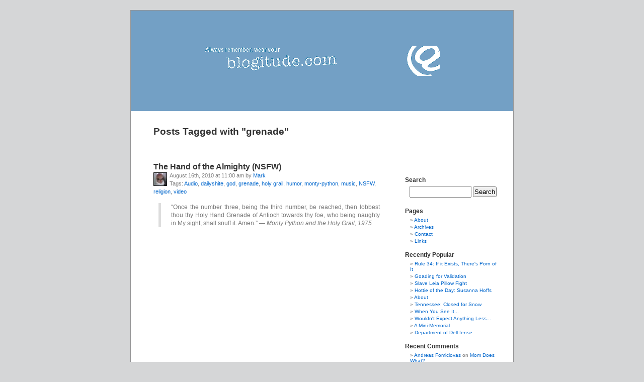

--- FILE ---
content_type: text/html; charset=UTF-8
request_url: https://blogitude.com/tag/grenade/
body_size: 38926
content:
<!DOCTYPE html PUBLIC "-//W3C//DTD XHTML 1.0 Transitional//EN" "http://www.w3.org/TR/xhtml1/DTD/xhtml1-transitional.dtd">
<html xmlns="http://www.w3.org/1999/xhtml" xmlns:fb="http://www.facebook.com/2008/fbml">

<head profile="http://gmpg.org/xfn/11">
<meta http-equiv="Content-Type" content="text/html; charset=UTF-8" />

<title>Posts Tagged with &quot;&quot; :: blogitude.com</title><meta name="robots" content="all,index,follow">
<meta http-equiv="revisit-after" content="2 days">

<link rel="stylesheet" href="https://blogitude.com/wp-content/themes/steel/style.css" type="text/css" media="screen" />
<link rel="alternate" type="application/rss+xml" title="blogitude.com RSS Feed" href="https://blogitude.com/feed/" />
<link rel="alternate" type="application/atom+xml" title="Atom 0.3" href="https://blogitude.com/feed/atom/" />
<link rel="pingback" href="https://blogitude.com/xmlrpc.php" />

<meta name='robots' content='index, follow, max-image-preview:large, max-snippet:-1, max-video-preview:-1' />

	<!-- This site is optimized with the Yoast SEO plugin v26.8 - https://yoast.com/product/yoast-seo-wordpress/ -->
	<link rel="canonical" href="https://blogitude.com/tag/grenade/" />
	<meta property="og:locale" content="en_US" />
	<meta property="og:type" content="article" />
	<meta property="og:title" content="Posts Tagged with &quot;&quot; :: blogitude.com" />
	<meta property="og:url" content="https://blogitude.com/tag/grenade/" />
	<meta property="og:site_name" content="blogitude.com" />
	<meta property="og:image" content="https://i0.wp.com/blogitude.com/uploads/2015/01/blogitude.png?fit=600%2C600&ssl=1" />
	<meta property="og:image:width" content="600" />
	<meta property="og:image:height" content="600" />
	<meta property="og:image:type" content="image/png" />
	<meta name="twitter:card" content="summary_large_image" />
	<meta name="twitter:site" content="@blogitudecom" />
	<script type="application/ld+json" class="yoast-schema-graph">{"@context":"https://schema.org","@graph":[{"@type":"CollectionPage","@id":"https://blogitude.com/tag/grenade/","url":"https://blogitude.com/tag/grenade/","name":"Posts Tagged with \"\" :: blogitude.com","isPartOf":{"@id":"https://blogitude.com/#website"},"primaryImageOfPage":{"@id":"https://blogitude.com/tag/grenade/#primaryimage"},"image":{"@id":"https://blogitude.com/tag/grenade/#primaryimage"},"thumbnailUrl":"https://i0.wp.com/blogitude.com/uploads/2013/12/the-hand-of-the-almighty-nsfw-2.jpg?fit=480%2C360&ssl=1","breadcrumb":{"@id":"https://blogitude.com/tag/grenade/#breadcrumb"},"inLanguage":"en-US"},{"@type":"ImageObject","inLanguage":"en-US","@id":"https://blogitude.com/tag/grenade/#primaryimage","url":"https://i0.wp.com/blogitude.com/uploads/2013/12/the-hand-of-the-almighty-nsfw-2.jpg?fit=480%2C360&ssl=1","contentUrl":"https://i0.wp.com/blogitude.com/uploads/2013/12/the-hand-of-the-almighty-nsfw-2.jpg?fit=480%2C360&ssl=1","width":480,"height":360},{"@type":"BreadcrumbList","@id":"https://blogitude.com/tag/grenade/#breadcrumb","itemListElement":[{"@type":"ListItem","position":1,"name":"Home","item":"https://blogitude.com/"},{"@type":"ListItem","position":2,"name":"grenade"}]},{"@type":"WebSite","@id":"https://blogitude.com/#website","url":"https://blogitude.com/","name":"blogitude.com","description":"Can&#039;t Laugh at Yourself? We&#039;ll do it for you!","potentialAction":[{"@type":"SearchAction","target":{"@type":"EntryPoint","urlTemplate":"https://blogitude.com/?s={search_term_string}"},"query-input":{"@type":"PropertyValueSpecification","valueRequired":true,"valueName":"search_term_string"}}],"inLanguage":"en-US"}]}</script>
	<!-- / Yoast SEO plugin. -->


<link rel='dns-prefetch' href='//secure.gravatar.com' />
<link rel='dns-prefetch' href='//stats.wp.com' />
<link rel='dns-prefetch' href='//jetpack.wordpress.com' />
<link rel='dns-prefetch' href='//s0.wp.com' />
<link rel='dns-prefetch' href='//public-api.wordpress.com' />
<link rel='dns-prefetch' href='//0.gravatar.com' />
<link rel='dns-prefetch' href='//1.gravatar.com' />
<link rel='dns-prefetch' href='//2.gravatar.com' />
<link rel='preconnect' href='//i0.wp.com' />
<link rel='preconnect' href='//c0.wp.com' />
<link rel="alternate" type="application/rss+xml" title="blogitude.com &raquo; Feed" href="https://blogitude.com/feed/" />
<link rel="alternate" type="application/rss+xml" title="blogitude.com &raquo; Comments Feed" href="https://blogitude.com/comments/feed/" />
<link rel="alternate" type="application/rss+xml" title="blogitude.com &raquo; grenade Tag Feed" href="https://blogitude.com/tag/grenade/feed/" />
<style id='wp-img-auto-sizes-contain-inline-css' type='text/css'>
img:is([sizes=auto i],[sizes^="auto," i]){contain-intrinsic-size:3000px 1500px}
/*# sourceURL=wp-img-auto-sizes-contain-inline-css */
</style>
<style id='wp-emoji-styles-inline-css' type='text/css'>

	img.wp-smiley, img.emoji {
		display: inline !important;
		border: none !important;
		box-shadow: none !important;
		height: 1em !important;
		width: 1em !important;
		margin: 0 0.07em !important;
		vertical-align: -0.1em !important;
		background: none !important;
		padding: 0 !important;
	}
/*# sourceURL=wp-emoji-styles-inline-css */
</style>
<link rel='stylesheet' id='wp-block-library-css' href='https://c0.wp.com/c/6.9/wp-includes/css/dist/block-library/style.min.css' type='text/css' media='all' />
<style id='global-styles-inline-css' type='text/css'>
:root{--wp--preset--aspect-ratio--square: 1;--wp--preset--aspect-ratio--4-3: 4/3;--wp--preset--aspect-ratio--3-4: 3/4;--wp--preset--aspect-ratio--3-2: 3/2;--wp--preset--aspect-ratio--2-3: 2/3;--wp--preset--aspect-ratio--16-9: 16/9;--wp--preset--aspect-ratio--9-16: 9/16;--wp--preset--color--black: #000000;--wp--preset--color--cyan-bluish-gray: #abb8c3;--wp--preset--color--white: #ffffff;--wp--preset--color--pale-pink: #f78da7;--wp--preset--color--vivid-red: #cf2e2e;--wp--preset--color--luminous-vivid-orange: #ff6900;--wp--preset--color--luminous-vivid-amber: #fcb900;--wp--preset--color--light-green-cyan: #7bdcb5;--wp--preset--color--vivid-green-cyan: #00d084;--wp--preset--color--pale-cyan-blue: #8ed1fc;--wp--preset--color--vivid-cyan-blue: #0693e3;--wp--preset--color--vivid-purple: #9b51e0;--wp--preset--gradient--vivid-cyan-blue-to-vivid-purple: linear-gradient(135deg,rgb(6,147,227) 0%,rgb(155,81,224) 100%);--wp--preset--gradient--light-green-cyan-to-vivid-green-cyan: linear-gradient(135deg,rgb(122,220,180) 0%,rgb(0,208,130) 100%);--wp--preset--gradient--luminous-vivid-amber-to-luminous-vivid-orange: linear-gradient(135deg,rgb(252,185,0) 0%,rgb(255,105,0) 100%);--wp--preset--gradient--luminous-vivid-orange-to-vivid-red: linear-gradient(135deg,rgb(255,105,0) 0%,rgb(207,46,46) 100%);--wp--preset--gradient--very-light-gray-to-cyan-bluish-gray: linear-gradient(135deg,rgb(238,238,238) 0%,rgb(169,184,195) 100%);--wp--preset--gradient--cool-to-warm-spectrum: linear-gradient(135deg,rgb(74,234,220) 0%,rgb(151,120,209) 20%,rgb(207,42,186) 40%,rgb(238,44,130) 60%,rgb(251,105,98) 80%,rgb(254,248,76) 100%);--wp--preset--gradient--blush-light-purple: linear-gradient(135deg,rgb(255,206,236) 0%,rgb(152,150,240) 100%);--wp--preset--gradient--blush-bordeaux: linear-gradient(135deg,rgb(254,205,165) 0%,rgb(254,45,45) 50%,rgb(107,0,62) 100%);--wp--preset--gradient--luminous-dusk: linear-gradient(135deg,rgb(255,203,112) 0%,rgb(199,81,192) 50%,rgb(65,88,208) 100%);--wp--preset--gradient--pale-ocean: linear-gradient(135deg,rgb(255,245,203) 0%,rgb(182,227,212) 50%,rgb(51,167,181) 100%);--wp--preset--gradient--electric-grass: linear-gradient(135deg,rgb(202,248,128) 0%,rgb(113,206,126) 100%);--wp--preset--gradient--midnight: linear-gradient(135deg,rgb(2,3,129) 0%,rgb(40,116,252) 100%);--wp--preset--font-size--small: 13px;--wp--preset--font-size--medium: 20px;--wp--preset--font-size--large: 36px;--wp--preset--font-size--x-large: 42px;--wp--preset--spacing--20: 0.44rem;--wp--preset--spacing--30: 0.67rem;--wp--preset--spacing--40: 1rem;--wp--preset--spacing--50: 1.5rem;--wp--preset--spacing--60: 2.25rem;--wp--preset--spacing--70: 3.38rem;--wp--preset--spacing--80: 5.06rem;--wp--preset--shadow--natural: 6px 6px 9px rgba(0, 0, 0, 0.2);--wp--preset--shadow--deep: 12px 12px 50px rgba(0, 0, 0, 0.4);--wp--preset--shadow--sharp: 6px 6px 0px rgba(0, 0, 0, 0.2);--wp--preset--shadow--outlined: 6px 6px 0px -3px rgb(255, 255, 255), 6px 6px rgb(0, 0, 0);--wp--preset--shadow--crisp: 6px 6px 0px rgb(0, 0, 0);}:where(.is-layout-flex){gap: 0.5em;}:where(.is-layout-grid){gap: 0.5em;}body .is-layout-flex{display: flex;}.is-layout-flex{flex-wrap: wrap;align-items: center;}.is-layout-flex > :is(*, div){margin: 0;}body .is-layout-grid{display: grid;}.is-layout-grid > :is(*, div){margin: 0;}:where(.wp-block-columns.is-layout-flex){gap: 2em;}:where(.wp-block-columns.is-layout-grid){gap: 2em;}:where(.wp-block-post-template.is-layout-flex){gap: 1.25em;}:where(.wp-block-post-template.is-layout-grid){gap: 1.25em;}.has-black-color{color: var(--wp--preset--color--black) !important;}.has-cyan-bluish-gray-color{color: var(--wp--preset--color--cyan-bluish-gray) !important;}.has-white-color{color: var(--wp--preset--color--white) !important;}.has-pale-pink-color{color: var(--wp--preset--color--pale-pink) !important;}.has-vivid-red-color{color: var(--wp--preset--color--vivid-red) !important;}.has-luminous-vivid-orange-color{color: var(--wp--preset--color--luminous-vivid-orange) !important;}.has-luminous-vivid-amber-color{color: var(--wp--preset--color--luminous-vivid-amber) !important;}.has-light-green-cyan-color{color: var(--wp--preset--color--light-green-cyan) !important;}.has-vivid-green-cyan-color{color: var(--wp--preset--color--vivid-green-cyan) !important;}.has-pale-cyan-blue-color{color: var(--wp--preset--color--pale-cyan-blue) !important;}.has-vivid-cyan-blue-color{color: var(--wp--preset--color--vivid-cyan-blue) !important;}.has-vivid-purple-color{color: var(--wp--preset--color--vivid-purple) !important;}.has-black-background-color{background-color: var(--wp--preset--color--black) !important;}.has-cyan-bluish-gray-background-color{background-color: var(--wp--preset--color--cyan-bluish-gray) !important;}.has-white-background-color{background-color: var(--wp--preset--color--white) !important;}.has-pale-pink-background-color{background-color: var(--wp--preset--color--pale-pink) !important;}.has-vivid-red-background-color{background-color: var(--wp--preset--color--vivid-red) !important;}.has-luminous-vivid-orange-background-color{background-color: var(--wp--preset--color--luminous-vivid-orange) !important;}.has-luminous-vivid-amber-background-color{background-color: var(--wp--preset--color--luminous-vivid-amber) !important;}.has-light-green-cyan-background-color{background-color: var(--wp--preset--color--light-green-cyan) !important;}.has-vivid-green-cyan-background-color{background-color: var(--wp--preset--color--vivid-green-cyan) !important;}.has-pale-cyan-blue-background-color{background-color: var(--wp--preset--color--pale-cyan-blue) !important;}.has-vivid-cyan-blue-background-color{background-color: var(--wp--preset--color--vivid-cyan-blue) !important;}.has-vivid-purple-background-color{background-color: var(--wp--preset--color--vivid-purple) !important;}.has-black-border-color{border-color: var(--wp--preset--color--black) !important;}.has-cyan-bluish-gray-border-color{border-color: var(--wp--preset--color--cyan-bluish-gray) !important;}.has-white-border-color{border-color: var(--wp--preset--color--white) !important;}.has-pale-pink-border-color{border-color: var(--wp--preset--color--pale-pink) !important;}.has-vivid-red-border-color{border-color: var(--wp--preset--color--vivid-red) !important;}.has-luminous-vivid-orange-border-color{border-color: var(--wp--preset--color--luminous-vivid-orange) !important;}.has-luminous-vivid-amber-border-color{border-color: var(--wp--preset--color--luminous-vivid-amber) !important;}.has-light-green-cyan-border-color{border-color: var(--wp--preset--color--light-green-cyan) !important;}.has-vivid-green-cyan-border-color{border-color: var(--wp--preset--color--vivid-green-cyan) !important;}.has-pale-cyan-blue-border-color{border-color: var(--wp--preset--color--pale-cyan-blue) !important;}.has-vivid-cyan-blue-border-color{border-color: var(--wp--preset--color--vivid-cyan-blue) !important;}.has-vivid-purple-border-color{border-color: var(--wp--preset--color--vivid-purple) !important;}.has-vivid-cyan-blue-to-vivid-purple-gradient-background{background: var(--wp--preset--gradient--vivid-cyan-blue-to-vivid-purple) !important;}.has-light-green-cyan-to-vivid-green-cyan-gradient-background{background: var(--wp--preset--gradient--light-green-cyan-to-vivid-green-cyan) !important;}.has-luminous-vivid-amber-to-luminous-vivid-orange-gradient-background{background: var(--wp--preset--gradient--luminous-vivid-amber-to-luminous-vivid-orange) !important;}.has-luminous-vivid-orange-to-vivid-red-gradient-background{background: var(--wp--preset--gradient--luminous-vivid-orange-to-vivid-red) !important;}.has-very-light-gray-to-cyan-bluish-gray-gradient-background{background: var(--wp--preset--gradient--very-light-gray-to-cyan-bluish-gray) !important;}.has-cool-to-warm-spectrum-gradient-background{background: var(--wp--preset--gradient--cool-to-warm-spectrum) !important;}.has-blush-light-purple-gradient-background{background: var(--wp--preset--gradient--blush-light-purple) !important;}.has-blush-bordeaux-gradient-background{background: var(--wp--preset--gradient--blush-bordeaux) !important;}.has-luminous-dusk-gradient-background{background: var(--wp--preset--gradient--luminous-dusk) !important;}.has-pale-ocean-gradient-background{background: var(--wp--preset--gradient--pale-ocean) !important;}.has-electric-grass-gradient-background{background: var(--wp--preset--gradient--electric-grass) !important;}.has-midnight-gradient-background{background: var(--wp--preset--gradient--midnight) !important;}.has-small-font-size{font-size: var(--wp--preset--font-size--small) !important;}.has-medium-font-size{font-size: var(--wp--preset--font-size--medium) !important;}.has-large-font-size{font-size: var(--wp--preset--font-size--large) !important;}.has-x-large-font-size{font-size: var(--wp--preset--font-size--x-large) !important;}
/*# sourceURL=global-styles-inline-css */
</style>

<style id='classic-theme-styles-inline-css' type='text/css'>
/*! This file is auto-generated */
.wp-block-button__link{color:#fff;background-color:#32373c;border-radius:9999px;box-shadow:none;text-decoration:none;padding:calc(.667em + 2px) calc(1.333em + 2px);font-size:1.125em}.wp-block-file__button{background:#32373c;color:#fff;text-decoration:none}
/*# sourceURL=/wp-includes/css/classic-themes.min.css */
</style>
<link rel='stylesheet' id='sharedaddy-css' href='https://c0.wp.com/p/jetpack/15.4/modules/sharedaddy/sharing.css' type='text/css' media='all' />
<link rel='stylesheet' id='social-logos-css' href='https://c0.wp.com/p/jetpack/15.4/_inc/social-logos/social-logos.min.css' type='text/css' media='all' />
<link rel="https://api.w.org/" href="https://blogitude.com/wp-json/" /><link rel="alternate" title="JSON" type="application/json" href="https://blogitude.com/wp-json/wp/v2/tags/1079" /><link rel="EditURI" type="application/rsd+xml" title="RSD" href="https://blogitude.com/xmlrpc.php?rsd" />
<meta name="generator" content="WordPress 6.9" />

<!-- This site is using AdRotate v5.17.2 to display their advertisements - https://ajdg.solutions/ -->
<!-- AdRotate CSS -->
<style type="text/css" media="screen">
	.g { margin:0px; padding:0px; overflow:hidden; line-height:1; zoom:1; }
	.g img { height:auto; }
	.g-col { position:relative; float:left; }
	.g-col:first-child { margin-left: 0; }
	.g-col:last-child { margin-right: 0; }
	.g-2 { margin:1px; 1px 1px 1px; }
	.g-1 { margin:1px; 1px 1px 1px; }
	@media only screen and (max-width: 480px) {
		.g-col, .g-dyn, .g-single { width:100%; margin-left:0; margin-right:0; }
	}
</style>
<!-- /AdRotate CSS -->

	<style>img#wpstats{display:none}</style>
		<style type="text/css">.recentcomments a{display:inline !important;padding:0 !important;margin:0 !important;}</style>
<link rel='stylesheet' id='jetpack-top-posts-widget-css' href='https://c0.wp.com/p/jetpack/15.4/modules/widgets/top-posts/style.css' type='text/css' media='all' />
</head>
<body>
<div id="fb-root"></div>
<script>(function(d, s, id) {
  var js, fjs = d.getElementsByTagName(s)[0];
  if (d.getElementById(id)) return;
  js = d.createElement(s); js.id = id;
  js.src = "//connect.facebook.net/en_US/all.js#xfbml=1&appId=219473331406686";
  fjs.parentNode.insertBefore(js, fjs);
}(document, 'script', 'facebook-jssdk'));</script><div id="page">
<a href="http://www.blogitude.com/wp-content/blogitude.php"><!-- All Your Bots Are Belong To Us //--></a>

<div id="header">
		<h1><a href="http://www.blogitude.com/"><img src="/theme/images/banner.png" width="468" height="60" alt="blogitude.com" /></a></h1>
</div>
<hr />

	<div id="content" class="narrowcolumn">


                                        <h2 class="page-title">Posts Tagged with "<span>grenade</span>"</h2>

                                        
			
						
			<div class="post" id="post-4632">
				<h3><a href="https://blogitude.com/2010/08/16/the-hand-of-the-almighty-nsfw-2/" rel="bookmark" title="Permanent Link to The Hand of the Almighty (NSFW)">The Hand of the Almighty (NSFW)</a></h3>
<small>August 16th, 2010 at 11:00 am by <a href="http://blogitude.com/author/mark/">Mark<img alt='' src='https://secure.gravatar.com/avatar/57a9df5fdcbe100002f2cd716d34e2458c1b5606fadfdd6e2a6ada94234e5a52?s=25&#038;d=mm&#038;r=x' srcset='https://secure.gravatar.com/avatar/57a9df5fdcbe100002f2cd716d34e2458c1b5606fadfdd6e2a6ada94234e5a52?s=50&#038;d=mm&#038;r=x 2x' class='avatar avatar-25 photo' height='25' width='25' decoding='async'/></a><br />
Tags: <a href="https://blogitude.com/tag/audio/" rel="tag">Audio</a>, <a href="https://blogitude.com/tag/dailyshite/" rel="tag">dailyshite</a>, <a href="https://blogitude.com/tag/god/" rel="tag">god</a>, <a href="https://blogitude.com/tag/grenade/" rel="tag">grenade</a>, <a href="https://blogitude.com/tag/holy-grail/" rel="tag">holy grail</a>, <a href="https://blogitude.com/tag/humor/" rel="tag">humor</a>, <a href="https://blogitude.com/tag/monty-python/" rel="tag">monty-python</a>, <a href="https://blogitude.com/tag/music/" rel="tag">music</a>, <a href="https://blogitude.com/tag/nsfw/" rel="tag">NSFW</a>, <a href="https://blogitude.com/tag/religion/" rel="tag">religion</a>, <a href="https://blogitude.com/tag/video/" rel="tag">video</a></small>
				
<div class="entry">
	<blockquote><p>&#8220;Once the number three, being the third number, be reached, then lobbest thou thy Holy Hand Grenade of Antioch towards thy foe, who being naughty in My sight, shall snuff it. Amen.&#8221; <em>— Monty Python and the Holy Grail, 1975</em></p></blockquote>
<p><iframe title="Hand of the Almighty( god will fuck you up) by John Butler" width="460" height="345" src="https://www.youtube.com/embed/IxhxKdnjGA8?feature=oembed" frameborder="0" allow="accelerometer; autoplay; clipboard-write; encrypted-media; gyroscope; picture-in-picture; web-share" referrerpolicy="strict-origin-when-cross-origin" allowfullscreen></iframe></p>
<div class="sharedaddy sd-sharing-enabled"><div class="robots-nocontent sd-block sd-social sd-social-icon-text sd-sharing"><h3 class="sd-title">Share:</h3><div class="sd-content"><ul><li class="share-facebook"><a rel="nofollow noopener noreferrer"
				data-shared="sharing-facebook-4632"
				class="share-facebook sd-button share-icon"
				href="https://blogitude.com/2010/08/16/the-hand-of-the-almighty-nsfw-2/?share=facebook"
				target="_blank"
				aria-labelledby="sharing-facebook-4632"
				>
				<span id="sharing-facebook-4632" hidden>Click to share on Facebook (Opens in new window)</span>
				<span>Facebook</span>
			</a></li><li class="share-twitter"><a rel="nofollow noopener noreferrer"
				data-shared="sharing-twitter-4632"
				class="share-twitter sd-button share-icon"
				href="https://blogitude.com/2010/08/16/the-hand-of-the-almighty-nsfw-2/?share=twitter"
				target="_blank"
				aria-labelledby="sharing-twitter-4632"
				>
				<span id="sharing-twitter-4632" hidden>Click to share on X (Opens in new window)</span>
				<span>X</span>
			</a></li><li class="share-pinterest"><a rel="nofollow noopener noreferrer"
				data-shared="sharing-pinterest-4632"
				class="share-pinterest sd-button share-icon"
				href="https://blogitude.com/2010/08/16/the-hand-of-the-almighty-nsfw-2/?share=pinterest"
				target="_blank"
				aria-labelledby="sharing-pinterest-4632"
				>
				<span id="sharing-pinterest-4632" hidden>Click to share on Pinterest (Opens in new window)</span>
				<span>Pinterest</span>
			</a></li><li class="share-end"></li></ul></div></div></div></div>
		
<p class="postmetadata" align="center">
<a href="javascript:window.external.addFavorite('https://blogitude.com/2010/08/16/the-hand-of-the-almighty-nsfw-2/','The Hand of the Almighty (NSFW)');" title="Add to Favorites">Add to Favorites</a> | 
<a href="https://blogitude.com/2010/08/16/the-hand-of-the-almighty-nsfw-2/">Permalink</a>
 | <span>Comments Off<span class="screen-reader-text"> on The Hand of the Almighty (NSFW)</span></span></p>

			</div>
	

		
		<div class="navigation">
			<div class="alignleft"></div>
			<div class="alignright"></div>
		</div>
		
	
	</div>

	<div id="sidebar">
		<ul>
			
			<!-- Author information is disabled per default. Uncomment and fill in your details if you want to use it.
			<li><h2>Author</h2>
			<p>A little something about you, the author. Nothing lengthy, just an overview.</p>
			</li>
			-->

			<li>
						</li>

<li id="execphp-7" class="widget widget_execphp">			<div class="execphpwidget"><iframe src="//www.facebook.com/plugins/like.php?href=http%3A%2F%2Ffacebook.com%2Fblogitude&amp;send=false&amp;layout=standard&amp;width=200&amp;show_faces=true&amp;font&amp;colorscheme=light&amp;action=like&amp;height=80&amp;appId=219473331406686&amp;connections=5" scrolling="no" frameborder="0" style="border:none; overflow:hidden; width:200px; height:80px;" allowTransparency="true"></iframe></div>
		</li>
<li id="search-2" class="widget widget_search"><h2 class="widgettitle">Search</h2>
<form method="get" id="searchform" action="https://blogitude.com/">
<div><input type="text" value="" name="s" id="s" />
<input type="submit" id="searchsubmit" value="Search" />
</div>
</form>
</li>
<li id="pages-2" class="widget widget_pages"><h2 class="widgettitle">Pages</h2>

			<ul>
				<li class="page_item page-item-2"><a href="https://blogitude.com/about/">About</a></li>
<li class="page_item page-item-6"><a href="https://blogitude.com/archives/">Archives</a></li>
<li class="page_item page-item-143"><a href="https://blogitude.com/contact/">Contact</a></li>
<li class="page_item page-item-7"><a href="https://blogitude.com/links/">Links</a></li>
			</ul>

			</li>
<li id="top-posts-2" class="widget widget_top-posts"><h2 class="widgettitle">Recently Popular</h2>
<ul><li><a href="https://blogitude.com/2012/02/23/rule-34-if-it-exists-theres-porn-of-it/" class="bump-view" data-bump-view="tp">Rule 34: If it Exists, There&#039;s Porn of It</a></li><li><a href="https://blogitude.com/2009/10/02/goading-for-validation/" class="bump-view" data-bump-view="tp">Goading for Validation</a></li><li><a href="https://blogitude.com/2012/01/31/slave-leia-pillow-fight/" class="bump-view" data-bump-view="tp">Slave Leia Pillow Fight</a></li><li><a href="https://blogitude.com/2007/08/22/hottie-of-the-day-susanna-hoffs/" class="bump-view" data-bump-view="tp">Hottie of the Day: Susanna Hoffs</a></li><li><a href="https://blogitude.com/about/" class="bump-view" data-bump-view="tp">About</a></li><li><a href="https://blogitude.com/2015/02/15/tennessee-closed-snow/" class="bump-view" data-bump-view="tp">Tennessee: Closed for Snow</a></li><li><a href="https://blogitude.com/2012/07/24/when-you-see-it/" class="bump-view" data-bump-view="tp">When You See It...</a></li><li><a href="https://blogitude.com/2007/10/17/wouldnt-expect-anything-less/" class="bump-view" data-bump-view="tp">Wouldn&#039;t Expect Anything Less...</a></li><li><a href="https://blogitude.com/2007/05/21/a-mini-memorial/" class="bump-view" data-bump-view="tp">A Mini-Memorial</a></li><li><a href="https://blogitude.com/2007/01/31/department-of-dell-fense/" class="bump-view" data-bump-view="tp">Department of Dell-fense</a></li></ul></li>
<li id="recent-comments-2" class="widget widget_recent_comments"><h2 class="widgettitle">Recent Comments</h2>
<ul id="recentcomments"><li class="recentcomments"><span class="comment-author-link"><a href="https://www.facebook.com/andrejus.fomiciovas" class="url" rel="ugc external nofollow">Andreas Fomiciovas</a></span> on <a href="https://blogitude.com/2015/03/30/mom-does-what/#comment-45241">Mom Does What?</a></li><li class="recentcomments"><span class="comment-author-link"><a href="http://blogitude.com/2015/03/18/if-your-shoes-arent-evil/" class="url" rel="ugc">If Your Shoes Aren&#039;t Evil? :: blogitude.com</a></span> on <a href="https://blogitude.com/2015/03/10/evil-shoes/#comment-45174">Evil Shoes!</a></li><li class="recentcomments"><span class="comment-author-link"><a href="http://bitemearse.com" class="url" rel="ugc external nofollow">Nytelife</a></span> on <a href="https://blogitude.com/2015/03/12/throwback-thursday-wheres-waldo/#comment-45161">Throwback Thursday: Where&#8217;s Waldo?</a></li><li class="recentcomments"><span class="comment-author-link"><a href="https://www.facebook.com/clarajo.johnson" class="url" rel="ugc external nofollow">Clara Jo Johnson</a></span> on <a href="https://blogitude.com/2015/02/14/40-single-valentines-day/#comment-45151">Over 40 and Single on Valentine&#8217;s Day?</a></li><li class="recentcomments"><span class="comment-author-link"><a href="http://blogitude.com/2015/02/13/another-reason-germans-dont-play-scrabble/" class="url" rel="ugc">Another Reason Why Germans Don&#039;t Play Scrabble :: blogitude.com</a></span> on <a href="https://blogitude.com/2015/02/07/germans-dont-play-scrabble/#comment-45150">Why Germans Don&#8217;t Play Scrabble</a></li><li class="recentcomments"><span class="comment-author-link"><a href="http://blogitude.com/author/mark/" class="url" rel="ugc">Mark</a></span> on <a href="https://blogitude.com/2015/01/16/assassins-creed-unity-dead-kings-dlc-workaround/#comment-45131">Assassin&#8217;s Creed: Unity Dead Kings DLC Workaround</a></li><li class="recentcomments"><span class="comment-author-link">Marie</span> on <a href="https://blogitude.com/2015/01/16/assassins-creed-unity-dead-kings-dlc-workaround/#comment-45130">Assassin&#8217;s Creed: Unity Dead Kings DLC Workaround</a></li><li class="recentcomments"><span class="comment-author-link"><a href="http://blogitude.com/author/mark/" class="url" rel="ugc">Mark</a></span> on <a href="https://blogitude.com/2014/03/13/bike-seal/#comment-44661">Bike For Seal?</a></li><li class="recentcomments"><span class="comment-author-link">ashlyn clark</span> on <a href="https://blogitude.com/2013/12/11/viral-stupidity-what-does-the-fox-say/#comment-44511">Viral Stupidity: What Does the Fox Say?</a></li><li class="recentcomments"><span class="comment-author-link"><a href="http://blogitude.com/author/mark/" class="url" rel="ugc">Mark</a></span> on <a href="https://blogitude.com/1998/03/12/murderers/#comment-44057">Murderers</a></li></ul></li>
<li id="linkcat-3" class="widget widget_links"><h2 class="widgettitle">Humour Sites We Love</h2>

	<ul class='xoxo blogroll'>
<li><a href="http://trendy.org/magic/mr1adg.html" target="_blank">Card Tricks</a></li>
<li><a href="http://feedyouradhd.blogspot.com" target="_blank">Feed Your ADHD</a></li>
<li><a href="http://www.flashlightcreative.net/swf/ghostwhisperer/" target="_blank">Flash Psychic</a></li>
<li><a href="http://www.fupenguin.com/" target="_blank">FU, Penguin</a></li>
<li><a href="http://www.ietto.net/madcow.html" target="_blank">How to Spot a Mad Cow</a></li>
<li><a href="http://www.icanhascheezburger.com/" target="_blank">I CAN HAS CHEEZBURGER?</a></li>
<li><a href="http://www.malebovineperflogs.com/" target="_blank">Male Bovine Perf Logs</a></li>
<li><a href="http://www.negrospaceprogram.com/" rel="friend" target="_blank">Old Negro Space Program</a></li>
<li><a href="http://thesilverbacks.blogspot.com/" target="_blank">The Silverbacks</a></li>
<li><a href="http://worstseoblogever.wordpress.com/">The Worst SEO Blog Ever!</a></li>

	</ul>
</li>

<li id="execphp-3" class="widget widget_execphp">			<div class="execphpwidget"><center><div class="g g-2"><div class="g-single a-17"><a class="gofollow" data-track="MTcsMiw2MA==" href='http://www.dreamstime.com/#res2102' title='Stock Photos' target='_blank'><img src='//thumbs.dreamstime.com/img/160x600.gif' border='0' alt='Stock Photos' /></a></div></div></center></div>
		</li>
<li id="execphp-4" class="widget widget_execphp"><h2 class="widgettitle">Meta</h2>
			<div class="execphpwidget"><p align="center"><a href="http://feeds.feedburner.com/blogitude_com" title="Subscribe to Blogitude.com" rel="alternate" type="application/rss+xml">Subscribe to this feed</a></p>
<form style="border:1px solid #ccc;padding:3px;text-align:center;" action="http://feedburner.google.com/fb/a/mailverify" method="post" target="popupwindow" onsubmit="window.open('http://feedburner.google.com/fb/a/mailverify?uri=blogitude_com', 'popupwindow', 'scrollbars=yes,width=550,height=520');return true"><p>Enter your email address:</p><p><input type="text" style="width:140px" name="email"/></p><input type="hidden" value="blogitude_com" name="uri"/><input type="hidden" name="loc" value="en_US"/><input type="submit" value="Subscribe" /><p>Delivered by <a href="http://feedburner.google.com" target="_blank">FeedBurner</a></p></form></div>
		</li>
<li id="execphp-5" class="widget widget_execphp">			<div class="execphpwidget"><p align="center"><script id="_wauztq">var _wau = _wau || []; _wau.push(["colored", "ekys2uz6oe", "ztq", "000000ffffff"]);</script><script async src="//waust.at/co.js"></script></p>
</div>
		</li>
<li id="execphp-6" class="widget widget_execphp">			<div class="execphpwidget"><p align="center" style="visibility: hidden;"><a target="_blank" href="http://www.projecthoneypot.org?rf=39960"><img src="http://www.blogitude.com/theme/images/project_honey_pot_button.gif" height="31px" width="88px" alt="Stop Spam Harvesters, Join Project Honey Pot"></a></p></div>
		</li>

			
		</ul>
	</div>


<hr />
<div id="footer">
	<p>
		<br /><a href="https://blogitude.com/feed/atom/">RSS Feed</a>
</div>
</div>

<!-- Gorgeous design by Michael Heilemann - http://binarybonsai.com/kubrick/ -->

		<script type="speculationrules">
{"prefetch":[{"source":"document","where":{"and":[{"href_matches":"/*"},{"not":{"href_matches":["/wp-*.php","/wp-admin/*","/uploads/*","/wp-content/*","/wp-content/plugins/*","/wp-content/themes/steel/*","/*\\?(.+)"]}},{"not":{"selector_matches":"a[rel~=\"nofollow\"]"}},{"not":{"selector_matches":".no-prefetch, .no-prefetch a"}}]},"eagerness":"conservative"}]}
</script>
	<div style="display:none">
			<div class="grofile-hash-map-9628d349bb9b32f579a79bfd5108012d">
		</div>
		</div>
		
	<script type="text/javascript">
		window.WPCOM_sharing_counts = {"https://blogitude.com/2010/08/16/the-hand-of-the-almighty-nsfw-2/":4632};
	</script>
						<script type="text/javascript" id="adrotate-clicker-js-extra">
/* <![CDATA[ */
var click_object = {"ajax_url":"https://blogitude.com/wp-admin/admin-ajax.php"};
//# sourceURL=adrotate-clicker-js-extra
/* ]]> */
</script>
<script type="text/javascript" src="https://blogitude.com/wp-content/plugins/adrotate/library/jquery.clicker.js" id="adrotate-clicker-js"></script>
<script type="text/javascript" src="https://secure.gravatar.com/js/gprofiles.js?ver=202604" id="grofiles-cards-js"></script>
<script type="text/javascript" id="wpgroho-js-extra">
/* <![CDATA[ */
var WPGroHo = {"my_hash":""};
//# sourceURL=wpgroho-js-extra
/* ]]> */
</script>
<script type="text/javascript" src="https://c0.wp.com/p/jetpack/15.4/modules/wpgroho.js" id="wpgroho-js"></script>
<script type="text/javascript" id="jetpack-stats-js-before">
/* <![CDATA[ */
_stq = window._stq || [];
_stq.push([ "view", {"v":"ext","blog":"5360535","post":"0","tz":"-5","srv":"blogitude.com","arch_tag":"grenade","arch_results":"1","j":"1:15.4"} ]);
_stq.push([ "clickTrackerInit", "5360535", "0" ]);
//# sourceURL=jetpack-stats-js-before
/* ]]> */
</script>
<script type="text/javascript" src="https://stats.wp.com/e-202604.js" id="jetpack-stats-js" defer="defer" data-wp-strategy="defer"></script>
<script type="text/javascript" id="sharing-js-js-extra">
/* <![CDATA[ */
var sharing_js_options = {"lang":"en","counts":"1","is_stats_active":"1"};
//# sourceURL=sharing-js-js-extra
/* ]]> */
</script>
<script type="text/javascript" src="https://c0.wp.com/p/jetpack/15.4/_inc/build/sharedaddy/sharing.min.js" id="sharing-js-js"></script>
<script type="text/javascript" id="sharing-js-js-after">
/* <![CDATA[ */
var windowOpen;
			( function () {
				function matches( el, sel ) {
					return !! (
						el.matches && el.matches( sel ) ||
						el.msMatchesSelector && el.msMatchesSelector( sel )
					);
				}

				document.body.addEventListener( 'click', function ( event ) {
					if ( ! event.target ) {
						return;
					}

					var el;
					if ( matches( event.target, 'a.share-facebook' ) ) {
						el = event.target;
					} else if ( event.target.parentNode && matches( event.target.parentNode, 'a.share-facebook' ) ) {
						el = event.target.parentNode;
					}

					if ( el ) {
						event.preventDefault();

						// If there's another sharing window open, close it.
						if ( typeof windowOpen !== 'undefined' ) {
							windowOpen.close();
						}
						windowOpen = window.open( el.getAttribute( 'href' ), 'wpcomfacebook', 'menubar=1,resizable=1,width=600,height=400' );
						return false;
					}
				} );
			} )();
var windowOpen;
			( function () {
				function matches( el, sel ) {
					return !! (
						el.matches && el.matches( sel ) ||
						el.msMatchesSelector && el.msMatchesSelector( sel )
					);
				}

				document.body.addEventListener( 'click', function ( event ) {
					if ( ! event.target ) {
						return;
					}

					var el;
					if ( matches( event.target, 'a.share-twitter' ) ) {
						el = event.target;
					} else if ( event.target.parentNode && matches( event.target.parentNode, 'a.share-twitter' ) ) {
						el = event.target.parentNode;
					}

					if ( el ) {
						event.preventDefault();

						// If there's another sharing window open, close it.
						if ( typeof windowOpen !== 'undefined' ) {
							windowOpen.close();
						}
						windowOpen = window.open( el.getAttribute( 'href' ), 'wpcomtwitter', 'menubar=1,resizable=1,width=600,height=350' );
						return false;
					}
				} );
			} )();
//# sourceURL=sharing-js-js-after
/* ]]> */
</script>
<script id="wp-emoji-settings" type="application/json">
{"baseUrl":"https://s.w.org/images/core/emoji/17.0.2/72x72/","ext":".png","svgUrl":"https://s.w.org/images/core/emoji/17.0.2/svg/","svgExt":".svg","source":{"concatemoji":"https://blogitude.com/wp-includes/js/wp-emoji-release.min.js?ver=6.9"}}
</script>
<script type="module">
/* <![CDATA[ */
/*! This file is auto-generated */
const a=JSON.parse(document.getElementById("wp-emoji-settings").textContent),o=(window._wpemojiSettings=a,"wpEmojiSettingsSupports"),s=["flag","emoji"];function i(e){try{var t={supportTests:e,timestamp:(new Date).valueOf()};sessionStorage.setItem(o,JSON.stringify(t))}catch(e){}}function c(e,t,n){e.clearRect(0,0,e.canvas.width,e.canvas.height),e.fillText(t,0,0);t=new Uint32Array(e.getImageData(0,0,e.canvas.width,e.canvas.height).data);e.clearRect(0,0,e.canvas.width,e.canvas.height),e.fillText(n,0,0);const a=new Uint32Array(e.getImageData(0,0,e.canvas.width,e.canvas.height).data);return t.every((e,t)=>e===a[t])}function p(e,t){e.clearRect(0,0,e.canvas.width,e.canvas.height),e.fillText(t,0,0);var n=e.getImageData(16,16,1,1);for(let e=0;e<n.data.length;e++)if(0!==n.data[e])return!1;return!0}function u(e,t,n,a){switch(t){case"flag":return n(e,"\ud83c\udff3\ufe0f\u200d\u26a7\ufe0f","\ud83c\udff3\ufe0f\u200b\u26a7\ufe0f")?!1:!n(e,"\ud83c\udde8\ud83c\uddf6","\ud83c\udde8\u200b\ud83c\uddf6")&&!n(e,"\ud83c\udff4\udb40\udc67\udb40\udc62\udb40\udc65\udb40\udc6e\udb40\udc67\udb40\udc7f","\ud83c\udff4\u200b\udb40\udc67\u200b\udb40\udc62\u200b\udb40\udc65\u200b\udb40\udc6e\u200b\udb40\udc67\u200b\udb40\udc7f");case"emoji":return!a(e,"\ud83e\u1fac8")}return!1}function f(e,t,n,a){let r;const o=(r="undefined"!=typeof WorkerGlobalScope&&self instanceof WorkerGlobalScope?new OffscreenCanvas(300,150):document.createElement("canvas")).getContext("2d",{willReadFrequently:!0}),s=(o.textBaseline="top",o.font="600 32px Arial",{});return e.forEach(e=>{s[e]=t(o,e,n,a)}),s}function r(e){var t=document.createElement("script");t.src=e,t.defer=!0,document.head.appendChild(t)}a.supports={everything:!0,everythingExceptFlag:!0},new Promise(t=>{let n=function(){try{var e=JSON.parse(sessionStorage.getItem(o));if("object"==typeof e&&"number"==typeof e.timestamp&&(new Date).valueOf()<e.timestamp+604800&&"object"==typeof e.supportTests)return e.supportTests}catch(e){}return null}();if(!n){if("undefined"!=typeof Worker&&"undefined"!=typeof OffscreenCanvas&&"undefined"!=typeof URL&&URL.createObjectURL&&"undefined"!=typeof Blob)try{var e="postMessage("+f.toString()+"("+[JSON.stringify(s),u.toString(),c.toString(),p.toString()].join(",")+"));",a=new Blob([e],{type:"text/javascript"});const r=new Worker(URL.createObjectURL(a),{name:"wpTestEmojiSupports"});return void(r.onmessage=e=>{i(n=e.data),r.terminate(),t(n)})}catch(e){}i(n=f(s,u,c,p))}t(n)}).then(e=>{for(const n in e)a.supports[n]=e[n],a.supports.everything=a.supports.everything&&a.supports[n],"flag"!==n&&(a.supports.everythingExceptFlag=a.supports.everythingExceptFlag&&a.supports[n]);var t;a.supports.everythingExceptFlag=a.supports.everythingExceptFlag&&!a.supports.flag,a.supports.everything||((t=a.source||{}).concatemoji?r(t.concatemoji):t.wpemoji&&t.twemoji&&(r(t.twemoji),r(t.wpemoji)))});
//# sourceURL=https://blogitude.com/wp-includes/js/wp-emoji-loader.min.js
/* ]]> */
</script>
<script type="text/javascript" src="http://www.assoc-amazon.com/s/link-enhancer?tag=112502-20&o=1">
</script>
<noscript><img src="http://www.assoc-amazon.com/s/noscript?tag=112502-20" width="1" height="1" alt="" /></noscript>
<!-- Start of Amazon Publisher Studio Loader --><script>  window.amznpubstudioTag = "112502-20";  </script>    <!-- Do not modify the following code ! -->  <script async="true" type="text/javascript" src="http://ps-us.amazon-adsystem.com/domains/112502-20_0b3c636d-178b-41d8-b504-b3aff5a43a86.js" charset="UTF-8"></script>    <!-- End of Amazon Publisher Studio Loader -->
</script>
</noscript></div>
</body>
</html>


--- FILE ---
content_type: application/javascript
request_url: https://t.dtscout.com/pv/?_a=v&_h=blogitude.com&_ss=4nqj718uo9&_pv=1&_ls=0&_u1=1&_u3=1&_cc=us&_pl=d&_cbid=1j5z&_cb=_dtspv.c
body_size: -286
content:
try{_dtspv.c({"b":"chrome@131"},'1j5z');}catch(e){}